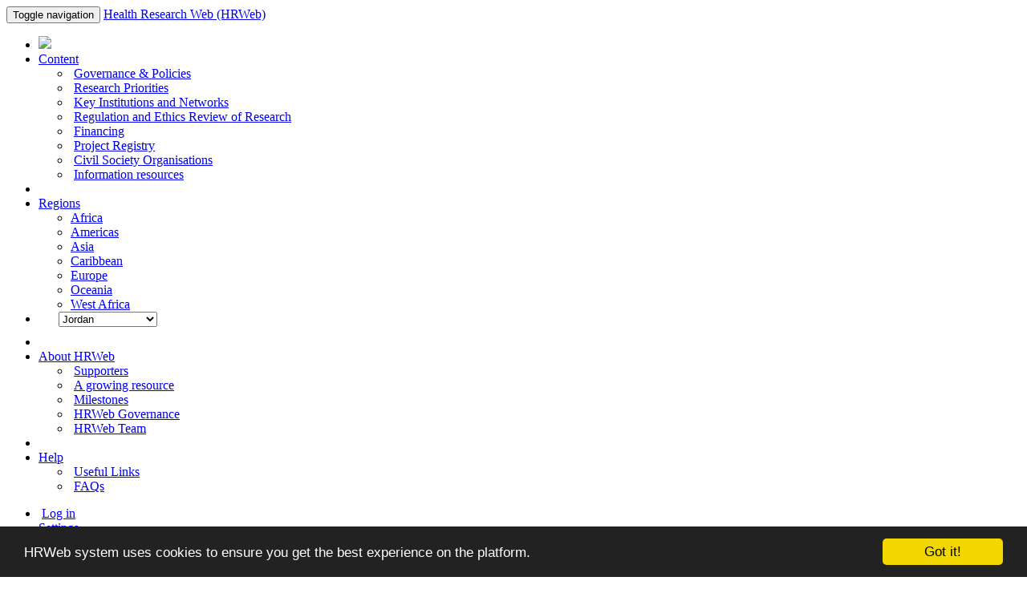

--- FILE ---
content_type: text/html; charset=UTF-8
request_url: https://healthresearchwebafrica.org.za/en/jordan
body_size: 8556
content:
<!DOCTYPE html>
<html lang="en">
<head>
    <meta charset="utf-8">
    <meta name="viewport" content="width=device-width, initial-scale=1.0">
    <meta name="description" content="">
    <meta name="author" content="">

    <title>Jordan - Health Research Web (HRWeb)</title>

    <!-- Bootstrap core CSS -->
    <link href="https://healthresearchwebafrica.org.za/skins/bootstrap/css/bootstrap.min.css"
          rel="stylesheet">

    <!-- Add custom CSS here -->
    <link href="https://healthresearchwebafrica.org.za/skins/bootstrap/css/hrweb.css" rel="stylesheet">
    <link href="https://healthresearchwebafrica.org.za/skins/bootstrap/css/font-awesome.min.css"
          rel="stylesheet">

    <!-- Imported StyleSheets -->
    <style type="text/css" title="currentStyle">
                                                @import "https://healthresearchwebafrica.org.za/skins/vector/tooltips.css";
                                            </style>
    <!-- /Imported StyleSheets -->

    <!-- Javascript files -->
    
    <!-- /Javascript files -->

    <!-- Javascript -->
    
    <!-- /Javascript -->

    <!-- Just for debugging purposes. Don't actually copy this line! -->
    <!--[if lt IE 9]>
    <script src="https://healthresearchwebafrica.org.za/skins/bootstrap/js/ie8-responsive-file-warning.js"></script>
    <![endif]-->

    <!-- HTML5 shim and Respond.js IE8 support of HTML5 elements and media queries -->
    <!--[if lt IE 9]>
    <script src="https://oss.maxcdn.com/libs/html5shiv/3.7.0/html5shiv.js"></script>
    <script src="https://oss.maxcdn.com/libs/respond.js/1.4.2/respond.min.js"></script>
    <![endif]-->
</head>

<body>

<div id="wrapper">

    <!-- Sidebar -->
    <nav class="navbar navbar-default navbar-fixed-top" role="navigation">
        <!-- Brand and toggle get grouped for better mobile display -->
        <div class="navbar-header">
            <button type="button" class="navbar-toggle" data-toggle="collapse"
                    data-target=".navbar-ex1-collapse">
                <span class="sr-only">Toggle navigation</span>
                <span class="icon-bar"></span>
                <span class="icon-bar"></span>
                <span class="icon-bar"></span>
            </button>
            <a class="navbar-brand" href="index.php">Health Research Web (HRWeb)</a>
        </div>

        <!-- Collect the nav links, forms, and other content for toggling -->
        <div class="collapse navbar-collapse navbar-ex1-collapse">

            <ul class="nav navbar-nav side-nav">
                <!-- logo -->
                <li><a href="https://healthresearchwebafrica.org.za/en/home" class="isLogo"><img src="https://healthresearchwebafrica.org.za/images/hrweb_logo.png"></a></li>
                <!-- /logo -->
                <!-- menu -->
                
                    <li class="dropdown open">
                      <a href="#" class="dropdown-toggle" data-toggle="dropdown"><i class="fa fa-bars"></i> Content <b class="caret"></b></a>
                      <ul class="dropdown-menu"><li ><a href="https://healthresearchwebafrica.org.za/en/research_governance_and_policies"  ><i class='fa fa-caret-right' style='padding-right:4px;'></i>Governance & Policies</a></li><li ><a href="https://healthresearchwebafrica.org.za/en/national_priorities_for_health_research"  ><i class='fa fa-caret-right' style='padding-right:4px;'></i>Research Priorities</a></li><li ><a href="https://healthresearchwebafrica.org.za/en/key_institutions_networks"  ><i class='fa fa-caret-right' style='padding-right:4px;'></i>Key Institutions and Networks</a></li><li ><a href="https://healthresearchwebafrica.org.za/en/regulation_and_ethics_review_of_research"  ><i class='fa fa-caret-right' style='padding-right:4px;'></i>Regulation and Ethics Review of Research</a></li><li ><a href="https://healthresearchwebafrica.org.za/en/finance_for_research_for_health"  ><i class='fa fa-caret-right' style='padding-right:4px;'></i>Financing</a></li><li ><a href="https://healthresearchwebafrica.org.za/en/research_projects_and_publications"  ><i class='fa fa-caret-right' style='padding-right:4px;'></i>Project Registry</a></li><li ><a href="https://healthresearchwebafrica.org.za/en/civil_society_organisations"  ><i class='fa fa-caret-right' style='padding-right:4px;'></i>Civil Society Organisations</a></li><li ><a href="https://healthresearchwebafrica.org.za/en/information_resources"  ><i class='fa fa-caret-right' style='padding-right:4px;'></i>Information resources</a></li></ul>
                    </li>
                    <li class="divider"></li>
                    <li class="dropdown">
                      <a href="#" class="dropdown-toggle" data-toggle="dropdown"><i class="fa fa-globe"></i> Regions <b class="caret"></b></a>
                      <ul class="dropdown-menu"><li ><a href="https://healthresearchwebafrica.org.za/en/africa"  >Africa</a></li><li ><a href="https://healthresearchwebafrica.org.za/en/americas"  >Americas</a></li><li ><a href="https://healthresearchwebafrica.org.za/en/asia"  >Asia</a></li><li ><a href="https://healthresearchwebafrica.org.za/en/caribbean"  >Caribbean</a></li><li ><a href="https://healthresearchwebafrica.org.za/en/europe"  >Europe</a></li><li ><a href="https://healthresearchwebafrica.org.za/en/oceania"  >Oceania</a></li><li ><a href="https://healthresearchwebafrica.org.za/en/west_africa"  >West Africa</a></li></ul>
                    </li>
                    <li style="padding: 0 0 10px 25px;"><select name='jump_country' id='jump_country' class='form-control'  ><option value='https://healthresearchwebafrica.org.za/en/afghanistan'  title="Afghanistan">Afghanistan</option><option value='https://healthresearchwebafrica.org.za/en/africa'  title="Africa">Africa</option><option value='https://healthresearchwebafrica.org.za/en/albania'  title="Albania">Albania</option><option value='https://healthresearchwebafrica.org.za/en/algeria'  title="Algeria">Algeria</option><option value='https://healthresearchwebafrica.org.za/en/american_samoa'  title="American Samoa">American Sam...</option><option value='https://healthresearchwebafrica.org.za/en/americas'  title="Americas">Americas</option><option value='https://healthresearchwebafrica.org.za/en/andorra'  title="Andorra">Andorra</option><option value='https://healthresearchwebafrica.org.za/en/angola'  title="Angola">Angola</option><option value='https://healthresearchwebafrica.org.za/en/anguilla'  title="Anguilla">Anguilla</option><option value='https://healthresearchwebafrica.org.za/en/antigua_and_barbuda'  title="Antigua and Barbuda">Antigua and ...</option><option value='https://healthresearchwebafrica.org.za/en/argentina'  title="Argentina">Argentina</option><option value='https://healthresearchwebafrica.org.za/en/armenia'  title="Armenia">Armenia</option><option value='https://healthresearchwebafrica.org.za/en/aruba'  title="Aruba">Aruba</option><option value='https://healthresearchwebafrica.org.za/en/asia'  title="Asia">Asia</option><option value='https://healthresearchwebafrica.org.za/en/australia'  title="Australia">Australia</option><option value='https://healthresearchwebafrica.org.za/en/austria'  title="Austria">Austria</option><option value='https://healthresearchwebafrica.org.za/en/azerbaijan'  title="Azerbaijan">Azerbaijan</option><option value='https://healthresearchwebafrica.org.za/en/bahamas'  title="Bahamas">Bahamas</option><option value='https://healthresearchwebafrica.org.za/en/bahrain'  title="Bahrain">Bahrain</option><option value='https://healthresearchwebafrica.org.za/en/bangladesh'  title="Bangladesh">Bangladesh</option><option value='https://healthresearchwebafrica.org.za/en/barbados'  title="Barbados">Barbados</option><option value='https://healthresearchwebafrica.org.za/en/belarus'  title="Belarus">Belarus</option><option value='https://healthresearchwebafrica.org.za/en/belgium'  title="Belgium">Belgium</option><option value='https://healthresearchwebafrica.org.za/en/belize'  title="Belize">Belize</option><option value='https://healthresearchwebafrica.org.za/en/benin'  title="Benin">Benin</option><option value='https://healthresearchwebafrica.org.za/en/bermuda'  title="Bermuda">Bermuda</option><option value='https://healthresearchwebafrica.org.za/en/bhutan'  title="Bhutan">Bhutan</option><option value='https://healthresearchwebafrica.org.za/en/bolivia'  title="Bolivia">Bolivia</option><option value='https://healthresearchwebafrica.org.za/en/bosnia_and_herzegovina'  title="Bosnia and Herzegovina">Bosnia and H...</option><option value='https://healthresearchwebafrica.org.za/en/botswana'  title="Botswana">Botswana</option><option value='https://healthresearchwebafrica.org.za/en/brazil'  title="Brazil">Brazil</option><option value='https://healthresearchwebafrica.org.za/en/british_virgin_islands_(uk)'  title="British Virgin Islands (UK)">British Virg...</option><option value='https://healthresearchwebafrica.org.za/en/brunei_darussalam'  title="Brunei Darussalam">Brunei Darus...</option><option value='https://healthresearchwebafrica.org.za/en/bulgaria'  title="Bulgaria">Bulgaria</option><option value='https://healthresearchwebafrica.org.za/en/burkina_faso'  title="Burkina Faso">Burkina Faso...</option><option value='https://healthresearchwebafrica.org.za/en/burma_(myanmar)'  title="Burma (Myanmar)">Burma (Myanm...</option><option value='https://healthresearchwebafrica.org.za/en/burundi'  title="Burundi">Burundi</option><option value='https://healthresearchwebafrica.org.za/en/cambodia'  title="Cambodia">Cambodia</option><option value='https://healthresearchwebafrica.org.za/en/cameroon'  title="Cameroon">Cameroon</option><option value='https://healthresearchwebafrica.org.za/en/canada'  title="Canada">Canada</option><option value='https://healthresearchwebafrica.org.za/en/cape_verde'  title="Cape Verde">Cape Verde</option><option value='https://healthresearchwebafrica.org.za/en/caribbean'  title="Caribbean">Caribbean</option><option value='https://healthresearchwebafrica.org.za/en/cayman_inslands'  title="Cayman Inslands">Cayman Insla...</option><option value='https://healthresearchwebafrica.org.za/en/cayman_islands'  title="Cayman Islands">Cayman Islan...</option><option value='https://healthresearchwebafrica.org.za/en/central_african_republic'  title="Central African Republic">Central Afri...</option><option value='https://healthresearchwebafrica.org.za/en/chad'  title="Chad">Chad</option><option value='https://healthresearchwebafrica.org.za/en/chile'  title="Chile">Chile</option><option value='https://healthresearchwebafrica.org.za/en/china'  title="China">China</option><option value='https://healthresearchwebafrica.org.za/en/colombia'  title="Colombia">Colombia</option><option value='https://healthresearchwebafrica.org.za/en/comoros'  title="Comoros">Comoros</option><option value='https://healthresearchwebafrica.org.za/en/congo'  title="Congo">Congo</option><option value='https://healthresearchwebafrica.org.za/en/cook_islands'  title="Cook Islands">Cook Islands...</option><option value='https://healthresearchwebafrica.org.za/en/costa_rica'  title="Costa Rica">Costa Rica</option><option value='https://healthresearchwebafrica.org.za/en/cote_d_ivoire'  title="Cote d Ivoire">Cote d Ivoir...</option><option value='https://healthresearchwebafrica.org.za/en/croatia'  title="Croatia">Croatia</option><option value='https://healthresearchwebafrica.org.za/en/cuba'  title="Cuba">Cuba</option><option value='https://healthresearchwebafrica.org.za/en/cyprus'  title="Cyprus">Cyprus</option><option value='https://healthresearchwebafrica.org.za/en/czech_republic'  title="Czech Republic">Czech Republ...</option><option value='https://healthresearchwebafrica.org.za/en/democratic_republic_of_the_congo'  title="Democratic Republic of the Congo">Democratic R...</option><option value='https://healthresearchwebafrica.org.za/en/denmark'  title="Denmark">Denmark</option><option value='https://healthresearchwebafrica.org.za/en/djibouti'  title="Djibouti">Djibouti</option><option value='https://healthresearchwebafrica.org.za/en/dominica'  title="Dominica">Dominica</option><option value='https://healthresearchwebafrica.org.za/en/dominican_republic'  title="Dominican Republic">Dominican Re...</option><option value='https://healthresearchwebafrica.org.za/en/east_timor_(timor_leste)'  title="East Timor (Timor Leste)">East Timor (...</option><option value='https://healthresearchwebafrica.org.za/en/ecuador'  title="Ecuador">Ecuador</option><option value='https://healthresearchwebafrica.org.za/en/egypt'  title="Egypt">Egypt</option><option value='https://healthresearchwebafrica.org.za/en/el_salvador'  title="El Salvador">El Salvador</option><option value='https://healthresearchwebafrica.org.za/en/equatorial_guinea'  title="Equatorial Guinea">Equatorial G...</option><option value='https://healthresearchwebafrica.org.za/en/eritrea'  title="Eritrea">Eritrea</option><option value='https://healthresearchwebafrica.org.za/en/estonia'  title="Estonia">Estonia</option><option value='https://healthresearchwebafrica.org.za/en/ethiopia'  title="Ethiopia">Ethiopia</option><option value='https://healthresearchwebafrica.org.za/en/europe'  title="Europe">Europe</option><option value='https://healthresearchwebafrica.org.za/en/fiji'  title="Fiji">Fiji</option><option value='https://healthresearchwebafrica.org.za/en/finland'  title="Finland">Finland</option><option value='https://healthresearchwebafrica.org.za/en/france'  title="France">France</option><option value='https://healthresearchwebafrica.org.za/en/french_guiana'  title="French Guiana">French Guian...</option><option value='https://healthresearchwebafrica.org.za/en/gabon'  title="Gabon">Gabon</option><option value='https://healthresearchwebafrica.org.za/en/gambia'  title="Gambia">Gambia</option><option value='https://healthresearchwebafrica.org.za/en/georgia'  title="Georgia">Georgia</option><option value='https://healthresearchwebafrica.org.za/en/germany'  title="Germany">Germany</option><option value='https://healthresearchwebafrica.org.za/en/ghana'  title="Ghana">Ghana</option><option value='https://healthresearchwebafrica.org.za/en/greece'  title="Greece">Greece</option><option value='https://healthresearchwebafrica.org.za/en/greenland'  title="Greenland">Greenland</option><option value='https://healthresearchwebafrica.org.za/en/grenada'  title="Grenada">Grenada</option><option value='https://healthresearchwebafrica.org.za/en/guadeloupe'  title="Guadeloupe">Guadeloupe</option><option value='https://healthresearchwebafrica.org.za/en/guatemala'  title="Guatemala">Guatemala</option><option value='https://healthresearchwebafrica.org.za/en/guinea'  title="Guinea">Guinea</option><option value='https://healthresearchwebafrica.org.za/en/guinea-bissau'  title="Guinea-Bissau">Guinea-Bissa...</option><option value='https://healthresearchwebafrica.org.za/en/guyana'  title="Guyana">Guyana</option><option value='https://healthresearchwebafrica.org.za/en/haiti'  title="Haiti">Haiti</option><option value='https://healthresearchwebafrica.org.za/en/honduras'  title="Honduras">Honduras</option><option value='https://healthresearchwebafrica.org.za/en/hong_kong'  title="Hong Kong">Hong Kong</option><option value='https://healthresearchwebafrica.org.za/en/hungary'  title="Hungary">Hungary</option><option value='https://healthresearchwebafrica.org.za/en/iceland'  title="Iceland">Iceland</option><option value='https://healthresearchwebafrica.org.za/en/india'  title="India">India</option><option value='https://healthresearchwebafrica.org.za/en/indonesia'  title="Indonesia">Indonesia</option><option value='https://healthresearchwebafrica.org.za/en/iran'  title="Iran">Iran</option><option value='https://healthresearchwebafrica.org.za/en/iraq'  title="Iraq">Iraq</option><option value='https://healthresearchwebafrica.org.za/en/ireland'  title="Ireland">Ireland</option><option value='https://healthresearchwebafrica.org.za/en/israel'  title="Israel">Israel</option><option value='https://healthresearchwebafrica.org.za/en/italy'  title="Italy">Italy</option><option value='https://healthresearchwebafrica.org.za/en/jamaica'  title="Jamaica">Jamaica</option><option value='https://healthresearchwebafrica.org.za/en/japan'  title="Japan">Japan</option><option value='https://healthresearchwebafrica.org.za/en/jordan' selected title="Jordan">Jordan</option><option value='https://healthresearchwebafrica.org.za/en/kazakhstan'  title="Kazakhstan">Kazakhstan</option><option value='https://healthresearchwebafrica.org.za/en/kenya'  title="Kenya">Kenya</option><option value='https://healthresearchwebafrica.org.za/en/kiribati'  title="Kiribati">Kiribati</option><option value='https://healthresearchwebafrica.org.za/en/kuwait'  title="Kuwait">Kuwait</option><option value='https://healthresearchwebafrica.org.za/en/kyrgyzstan'  title="Kyrgyzstan">Kyrgyzstan</option><option value='https://healthresearchwebafrica.org.za/en/laos'  title="Laos">Laos</option><option value='https://healthresearchwebafrica.org.za/en/latvia'  title="Latvia">Latvia</option><option value='https://healthresearchwebafrica.org.za/en/lebanon'  title="Lebanon">Lebanon</option><option value='https://healthresearchwebafrica.org.za/en/lesotho'  title="Lesotho">Lesotho</option><option value='https://healthresearchwebafrica.org.za/en/liberia'  title="Liberia">Liberia</option><option value='https://healthresearchwebafrica.org.za/en/libya'  title="Libya">Libya</option><option value='https://healthresearchwebafrica.org.za/en/liechtenstein'  title="Liechtenstein">Liechtenstei...</option><option value='https://healthresearchwebafrica.org.za/en/lithuania'  title="Lithuania">Lithuania</option><option value='https://healthresearchwebafrica.org.za/en/luxembourg'  title="Luxembourg">Luxembourg</option><option value='https://healthresearchwebafrica.org.za/en/macedonia'  title="Macedonia">Macedonia</option><option value='https://healthresearchwebafrica.org.za/en/madagascar'  title="Madagascar">Madagascar</option><option value='https://healthresearchwebafrica.org.za/en/malawi'  title="Malawi">Malawi</option><option value='https://healthresearchwebafrica.org.za/en/malaysia'  title="Malaysia">Malaysia</option><option value='https://healthresearchwebafrica.org.za/en/maldives'  title="Maldives">Maldives</option><option value='https://healthresearchwebafrica.org.za/en/mali'  title="Mali">Mali</option><option value='https://healthresearchwebafrica.org.za/en/malta'  title="Malta">Malta</option><option value='https://healthresearchwebafrica.org.za/en/marshall_islands'  title="Marshall Islands">Marshall Isl...</option><option value='https://healthresearchwebafrica.org.za/en/martinique'  title="Martinique">Martinique</option><option value='https://healthresearchwebafrica.org.za/en/mauritania'  title="Mauritania">Mauritania</option><option value='https://healthresearchwebafrica.org.za/en/mauritius'  title="Mauritius">Mauritius</option><option value='https://healthresearchwebafrica.org.za/en/mayotte'  title="Mayotte">Mayotte</option><option value='https://healthresearchwebafrica.org.za/en/mexico'  title="Mexico">Mexico</option><option value='https://healthresearchwebafrica.org.za/en/micronesia_federal_states'  title="Micronesia Federal States">Micronesia F...</option><option value='https://healthresearchwebafrica.org.za/en/moçambique'  title="Mo�ambique">Mo&ccedil;ambique</option><option value='https://healthresearchwebafrica.org.za/en/moldova'  title="Moldova">Moldova</option><option value='https://healthresearchwebafrica.org.za/en/monaco'  title="Monaco">Monaco</option><option value='https://healthresearchwebafrica.org.za/en/mongolia'  title="Mongolia">Mongolia</option><option value='https://healthresearchwebafrica.org.za/en/montserrat'  title="Montserrat">Montserrat</option><option value='https://healthresearchwebafrica.org.za/en/morocco'  title="Morocco">Morocco</option><option value='https://healthresearchwebafrica.org.za/en/namibia'  title="Namibia">Namibia</option><option value='https://healthresearchwebafrica.org.za/en/nauru'  title="Nauru">Nauru</option><option value='https://healthresearchwebafrica.org.za/en/nepal'  title="Nepal">Nepal</option><option value='https://healthresearchwebafrica.org.za/en/netherland_antilles'  title="Netherland Antilles">Netherland A...</option><option value='https://healthresearchwebafrica.org.za/en/netherlands'  title="Netherlands">Netherlands</option><option value='https://healthresearchwebafrica.org.za/en/new_zealand'  title="New Zealand">New Zealand</option><option value='https://healthresearchwebafrica.org.za/en/nicaragua'  title="Nicaragua">Nicaragua</option><option value='https://healthresearchwebafrica.org.za/en/niger'  title="Niger">Niger</option><option value='https://healthresearchwebafrica.org.za/en/nigeria'  title="Nigeria">Nigeria</option><option value='https://healthresearchwebafrica.org.za/en/niue'  title="Niue">Niue</option><option value='https://healthresearchwebafrica.org.za/en/north_korea'  title="North Korea">North Korea</option><option value='https://healthresearchwebafrica.org.za/en/norway'  title="Norway">Norway</option><option value='https://healthresearchwebafrica.org.za/en/oceania'  title="Oceania">Oceania</option><option value='https://healthresearchwebafrica.org.za/en/oman'  title="Oman">Oman</option><option value='https://healthresearchwebafrica.org.za/en/pakistan'  title="Pakistan">Pakistan</option><option value='https://healthresearchwebafrica.org.za/en/palau'  title="Palau">Palau</option><option value='https://healthresearchwebafrica.org.za/en/panama'  title="Panama">Panama</option><option value='https://healthresearchwebafrica.org.za/en/papua_new_guinea'  title="Papua New Guinea">Papua New Gu...</option><option value='https://healthresearchwebafrica.org.za/en/paraguay'  title="Paraguay">Paraguay</option><option value='https://healthresearchwebafrica.org.za/en/peru'  title="Peru">Peru</option><option value='https://healthresearchwebafrica.org.za/en/philippines'  title="Philippines">Philippines</option><option value='https://healthresearchwebafrica.org.za/en/poland'  title="Poland">Poland</option><option value='https://healthresearchwebafrica.org.za/en/portugal'  title="Portugal">Portugal</option><option value='https://healthresearchwebafrica.org.za/en/puerto_rico'  title="Puerto Rico">Puerto Rico</option><option value='https://healthresearchwebafrica.org.za/en/qatar'  title="Qatar">Qatar</option><option value='https://healthresearchwebafrica.org.za/en/romania'  title="Romania">Romania</option><option value='https://healthresearchwebafrica.org.za/en/russia'  title="Russia">Russia</option><option value='https://healthresearchwebafrica.org.za/en/rwanda'  title="Rwanda">Rwanda</option><option value='https://healthresearchwebafrica.org.za/en/sadc_region'  title="SADC Region">SADC Region</option><option value='https://healthresearchwebafrica.org.za/en/samoa'  title="Samoa">Samoa</option><option value='https://healthresearchwebafrica.org.za/en/san_marino'  title="San Marino">San Marino</option><option value='https://healthresearchwebafrica.org.za/en/são_tomé_and_príncipe'  title="S�o Tom� and Pr�ncipe">S&atilde;o Tom&eacute; a...</option><option value='https://healthresearchwebafrica.org.za/en/saudi_arabia'  title="Saudi Arabia">Saudi Arabia...</option><option value='https://healthresearchwebafrica.org.za/en/scotland'  title="Scotland">Scotland</option><option value='https://healthresearchwebafrica.org.za/en/senegal'  title="Senegal">Senegal</option><option value='https://healthresearchwebafrica.org.za/en/serbia/montenegro'  title="Serbia/Montenegro">Serbia/Monte...</option><option value='https://healthresearchwebafrica.org.za/en/seychelles'  title="Seychelles">Seychelles</option><option value='https://healthresearchwebafrica.org.za/en/sierra_leone'  title="Sierra Leone">Sierra Leone...</option><option value='https://healthresearchwebafrica.org.za/en/singapore'  title="Singapore">Singapore</option><option value='https://healthresearchwebafrica.org.za/en/slovakia'  title="Slovakia">Slovakia</option><option value='https://healthresearchwebafrica.org.za/en/slovenia'  title="Slovenia">Slovenia</option><option value='https://healthresearchwebafrica.org.za/en/solomon_islands'  title="Solomon Islands">Solomon Isla...</option><option value='https://healthresearchwebafrica.org.za/en/somalia'  title="Somalia">Somalia</option><option value='https://healthresearchwebafrica.org.za/en/south_africa'  title="South Africa">South Africa...</option><option value='https://healthresearchwebafrica.org.za/en/south_korea'  title="South Korea">South Korea</option><option value='https://healthresearchwebafrica.org.za/en/spain'  title="Spain">Spain</option><option value='https://healthresearchwebafrica.org.za/en/sri_lanka'  title="Sri Lanka">Sri Lanka</option><option value='https://healthresearchwebafrica.org.za/en/st._kitts_and_nevis'  title="St. Kitts and Nevis">St. Kitts an...</option><option value='https://healthresearchwebafrica.org.za/en/st._lucia'  title="St. Lucia">St. Lucia</option><option value='https://healthresearchwebafrica.org.za/en/st._vincent_and_the_grenadines'  title="St. Vincent and the Grenadines">St. Vincent ...</option><option value='https://healthresearchwebafrica.org.za/en/sudan'  title="Sudan">Sudan</option><option value='https://healthresearchwebafrica.org.za/en/suriname'  title="Suriname">Suriname</option><option value='https://healthresearchwebafrica.org.za/en/swaziland'  title="Swaziland">Swaziland</option><option value='https://healthresearchwebafrica.org.za/en/sweden'  title="Sweden">Sweden</option><option value='https://healthresearchwebafrica.org.za/en/switzerland'  title="Switzerland">Switzerland</option><option value='https://healthresearchwebafrica.org.za/en/syria'  title="Syria">Syria</option><option value='https://healthresearchwebafrica.org.za/en/taiwan'  title="Taiwan">Taiwan</option><option value='https://healthresearchwebafrica.org.za/en/tajikistan'  title="Tajikistan">Tajikistan</option><option value='https://healthresearchwebafrica.org.za/en/tanzania'  title="Tanzania">Tanzania</option><option value='https://healthresearchwebafrica.org.za/en/thailand'  title="Thailand">Thailand</option><option value='https://healthresearchwebafrica.org.za/en/togo'  title="Togo">Togo</option><option value='https://healthresearchwebafrica.org.za/en/tokelau'  title="Tokelau">Tokelau</option><option value='https://healthresearchwebafrica.org.za/en/tonga'  title="Tonga">Tonga</option><option value='https://healthresearchwebafrica.org.za/en/trinidad_and_tobago'  title="Trinidad and Tobago">Trinidad and...</option><option value='https://healthresearchwebafrica.org.za/en/tunisia'  title="Tunisia">Tunisia</option><option value='https://healthresearchwebafrica.org.za/en/turkey'  title="Turkey">Turkey</option><option value='https://healthresearchwebafrica.org.za/en/turkmenistan'  title="Turkmenistan">Turkmenistan...</option><option value='https://healthresearchwebafrica.org.za/en/turks_and_caicos'  title="Turks and Caicos">Turks and Ca...</option><option value='https://healthresearchwebafrica.org.za/en/tuvalu'  title="Tuvalu">Tuvalu</option><option value='https://healthresearchwebafrica.org.za/en/uganda'  title="Uganda">Uganda</option><option value='https://healthresearchwebafrica.org.za/en/ukraine'  title="Ukraine">Ukraine</option><option value='https://healthresearchwebafrica.org.za/en/united_arab_emirates'  title="United Arab Emirates">United Arab ...</option><option value='https://healthresearchwebafrica.org.za/en/united_kingdom'  title="United Kingdom">United Kingd...</option><option value='https://healthresearchwebafrica.org.za/en/united_states'  title="United States">United State...</option><option value='https://healthresearchwebafrica.org.za/en/uruguay'  title="Uruguay">Uruguay</option><option value='https://healthresearchwebafrica.org.za/en/uzbekistan'  title="Uzbekistan">Uzbekistan</option><option value='https://healthresearchwebafrica.org.za/en/vanuatu'  title="Vanuatu">Vanuatu</option><option value='https://healthresearchwebafrica.org.za/en/vatican_city'  title="Vatican City">Vatican City...</option><option value='https://healthresearchwebafrica.org.za/en/venezuela'  title="Venezuela">Venezuela</option><option value='https://healthresearchwebafrica.org.za/en/vietnam'  title="Vietnam">Vietnam</option><option value='https://healthresearchwebafrica.org.za/en/west_africa'  title="West Africa">West Africa</option><option value='https://healthresearchwebafrica.org.za/en/west_bank_and_gaza'  title="West Bank and Gaza">West Bank an...</option><option value='https://healthresearchwebafrica.org.za/en/western_sahara'  title="Western Sahara">Western Saha...</option><option value='https://healthresearchwebafrica.org.za/en/yemen'  title="Yemen">Yemen</option><option value='https://healthresearchwebafrica.org.za/en/zambia'  title="Zambia">Zambia</option><option value='https://healthresearchwebafrica.org.za/en/zimbabwe'  title="Zimbabwe">Zimbabwe</option></select></li>
                    <li class="divider"></li>
                    <li class="dropdown">
                      <a href="#" class="dropdown-toggle" data-toggle="dropdown"><i class="fa fa-location-arrow"></i> About HRWeb <b class="caret"></b></a>
                      <ul class="dropdown-menu"><li ><a href="https://healthresearchwebafrica.org.za/en/supporters"  ><i class='fa fa-trophy' style='padding-right:4px;'></i>Supporters</a></li><li ><a href="https://healthresearchwebafrica.org.za/en/growing_resource"  ><i class='fa fa-star' style='padding-right:4px;'></i>A growing resource</a></li><li ><a href="https://healthresearchwebafrica.org.za/en/milestones"  ><i class='fa fa-road' style='padding-right:4px;'></i>Milestones</a></li><li ><a href="https://healthresearchwebafrica.org.za/en/governance"  ><i class='fa fa-legal' style='padding-right:4px;'></i>HRWeb Governance</a></li><li ><a href="https://healthresearchwebafrica.org.za/en/hrweb_team"  ><i class='fa fa-coffee' style='padding-right:4px;'></i>HRWeb Team</a></li></ul>
                    </li>
                    <li class="divider"></li>
                    <li class="dropdown">
                      <a href="#" class="dropdown-toggle" data-toggle="dropdown"><i class="fa fa-question-circle"></i> Help <b class="caret"></b></a>
                      <ul class="dropdown-menu"><li ><a href="https://healthresearchwebafrica.org.za/en/links"  ><i class='fa fa-external-link' style='padding-right:4px;'></i>Useful Links</a></li><li ><a href="https://healthresearchwebafrica.org.za/en/faq"  ><i class='fa fa-info-circle' style='padding-right:4px;'></i>FAQs</a></li></ul>
                    </li>
                <!-- /menu -->
            </ul>

            <ul class="nav navbar-nav navbar-right navbar-user  pull-right">
                <li ><a href="https://healthresearchwebafrica.org.za/en/login"  ><i class='fa fa-user' style='padding-right:4px;'></i>Log in</a></li><li class="dropdown user-dropdown">
                                <a href="#" class="dropdown-toggle" data-toggle="dropdown"><i class="fa fa-gear"></i> Settings <b class="caret"></b></a>
                                <ul class="dropdown-menu">
                                    <li class="dropdown-header">Display language:</li><li><a href="https://healthresearchwebafrica.org.za/en/jordan">English</a></li><li><a href="https://healthresearchwebafrica.org.za/es/jordan">Español</a></li><li><a href="https://healthresearchwebafrica.org.za/fr/jordan">Français</a></li><li><a href="https://healthresearchwebafrica.org.za/pt/jordan">Português</a></li></ul></li>
            </ul>

            <div class="col-sm-3 col-md-3 pull-right">
                <form class="navbar-form" role="search"
                      action="https://healthresearchwebafrica.org.za/index.php?q=en/result"
                      id="cse-search-box">
                    <div class="input-group">
                        <input type="hidden" name="cx"
                               value="001198730629987902941:xdpixodoj_s"/>
                        <input type="hidden" name="cof" value="FORID:11"/>
                        <input type="hidden" name="ie" value="UTF-8"/>
                        <input type="hidden" name="as_oq"
                               value="-files/attachment -files/attachment_rhinno"/>
                        <input type="text" class="form-control"
                               placeholder="Search" name="q" id="q">
                        <div class="input-group-btn">
                            <button class="btn btn-default" type="submit"
                                    name="sa" value="Search"><i
                                        class="glyphicon glyphicon-search"></i>
                            </button>
                        </div>
                    </div>
                </form>
            </div>
        </div><!-- /.navbar-collapse -->
    </nav>

    <div id="page-wrapper">

        <noscript>
            <div role="alert" class="alert alert-danger">
                <strong>JavaScript Disabled Error:</strong>
                Scripts are disabled in your browser, HRWeb system will not work correctly without JavaScript enabled, continuing without it may result in loss of data.
                Contact our support if you need help at &lt;<a href="mailto:hrweb_support@cohred.org" target="_top">hrweb_support@cohred.org</a>&gt;.
            </div>
        </noscript>
        <div id="cookiesDisabledErrorDiv" role="alert" class="alert alert-danger hidden">
            <strong>Cookies Disabled Error:</strong>
            Cookies are disabled in your browser, HRWeb system will not work correctly without JavaScript Cookies enabled, continuing without it may result in loss of data.
            Contact our support if you need help at &lt;<a href="mailto:hrweb_support@cohred.org" target="_top">hrweb_support@cohred.org</a>&gt;.
        </div>

        
        <div class="row">
            <div class="col-lg-12">
                <!-- firstHeading -->
                                    <h1><img src="https://healthresearchwebafrica.org.za/images/flags/Jordan.png" align="middle" width="30" height="30" style="vertical-align:top">&nbsp;<a href="https://healthresearchwebafrica.org.za/en/jordan"  >Jordan</a>
                        <small><span class="editsection"><a href="https://healthresearchwebafrica.org.za/en/send_to_a_friend&t=jordan+-+health+research+web+%28hrweb%29&u=jordan" title="sendToFriend"  rel="facebox" /><img id="mail16" src="https://healthresearchwebafrica.org.za/images/space.gif" title="Send to a friend" /></a><a href="https://healthresearchwebafrica.org.za/en/print/jordan" title="home"  target="_blank" /><img id="printer16" src="https://healthresearchwebafrica.org.za/images/space.gif" title="Print this page"></a>
                                    <script>function fbs_click() {
                                    u=location.href;t=document.title;
                                    window.open('http://www.facebook.com/sharer.php?u='+encodeURIComponent(u)+'?t='+encodeURIComponent(t)+'&u=http%3A%2F%2Fhttps%3A%2F%2Fhealthresearchwebafrica.org.za','sharer','toolbar=0,status=0,width=626,height=436');return false;}</script><a rel="nofollow" href="http://www.facebook.com/share.php?u=<;url>" onclick="return fbs_click()" target="_blank" style="text-decoration:none;"><img id="facebook16" src="https://healthresearchwebafrica.org.za/images/space.gif" title="Send to facebook"></a>
                                    <script>function tws_click() {u=location.href;t=document.title;window.open('http://twitter.com/share?url='+encodeURIComponent(u)+'&text=Jordan+-+Health+Research+Web+%28HRWeb%29','sharer','toolbar=0,status=0,width=626,height=436');return false;}</script><a rel="nofollow" href="http://twitter.com/share?url=<;url>" onclick="return tws_click()" target="_blank" style="text-decoration:none;"><img id="twitter16" src="https://healthresearchwebafrica.org.za/images/space.gif" title="Tweet this"></a>
                                    </span></small>
                    </h1>
                                <!-- /firstHeading -->

                <ol class="breadcrumb">
                    <li ><a href="https://healthresearchwebafrica.org.za/en/home"  ><i class='fa fa-home' style='padding-right:4px;'></i>Main Page</a></li><li class='active'><a href="https://healthresearchwebafrica.org.za/en/jordan"  >Jordan</a></li>
                </ol>

                <!-- contentInfoAndActions -->
                                <!-- /contentInfoAndActions -->


                <!--<div class="alert alert-success alert-dismissable">
                  <button type="button" class="close" data-dismiss="alert" aria-hidden="true">&times;</button>
                  Welcome to SB Admin by <a class="alert-link" href="http://startbootstrap.com">Start Bootstrap</a>! Feel free to use this template for your admin needs! We are using a few different plugins to handle the dynamic tables and charts, so make sure you check out the necessary documentation links provided.
                </div>-->
            </div>
        </div><!-- /.row -->



        <!-- bodytext -->
                    <div class="row">
    <div class="col-md-6"><div align="center" style="width: 100%; padding-top:2em;"><img id="country_map" src="https://healthresearchwebafrica.org.za/images/maps/193.gif" alt="" width="230" height="299"  /></div><div align="center"><div class="MapFooter">Regional pages of relevance for your country: <a href="https://healthresearchwebafrica.org.za/en/asia"  >Asia</a></div></div></div>
    <div class="col-md-6">
        <div class="list-group"><a href="#" class="list-group-item active"><span class="glyphicon glyphicon-list-alt"></span> Sections</a><a href="https://healthresearchwebafrica.org.za/en/jordan/policies"  class="list-group-item"  ><span class="glyphicon glyphicon-share-alt" style='padding-right:4px;'></span>Governance and Policies</a><a href="https://healthresearchwebafrica.org.za/en/jordan/national"  class="list-group-item"  ><span class="glyphicon glyphicon-share-alt" style='padding-right:4px;'></span>National Priorities for Research</a><a href="https://healthresearchwebafrica.org.za/en/jordan/institution"  class="list-group-item"  ><span class="glyphicon glyphicon-share-alt" style='padding-right:4px;'></span>Key Institutions / Networks</a><a href="https://healthresearchwebafrica.org.za/en/jordan/ethics"  class="list-group-item"  ><span class="glyphicon glyphicon-share-alt" style='padding-right:4px;'></span>Research Ethics Review</a><a href="https://healthresearchwebafrica.org.za/en/jordan/regulation"  class="list-group-item"  ><span class="glyphicon glyphicon-share-alt" style='padding-right:4px;'></span>Medicines Regulation</a><a href="https://healthresearchwebafrica.org.za/en/jordan/financing"  class="list-group-item"  ><span class="glyphicon glyphicon-share-alt" style='padding-right:4px;'></span>Research Financing</a><a href="https://healthresearchwebafrica.org.za/en/jordan/cso"  class="list-group-item"  ><span class="glyphicon glyphicon-share-alt" style='padding-right:4px;'></span>Civil Society Organisations</a><a href="https://healthresearchwebafrica.org.za/en/jordan/projects"  class="list-group-item"  ><span class="glyphicon glyphicon-share-alt" style='padding-right:4px;'></span>Research Projects and Publications</a><a href="https://healthresearchwebafrica.org.za/en/jordan/resources"  class="list-group-item"  ><span class="glyphicon glyphicon-share-alt" style='padding-right:4px;'></span>Information resources</a></div>
        <p class="small"><img src="https://healthresearchwebafrica.org.za/images/rss.png" width="10" height="10" align="" />&nbsp;<a href="https://healthresearchwebafrica.org.za/en/rss/jordan" target="_blank" >RSS - Jordan</a> | <a href="https://healthresearchwebafrica.org.za/en/rss"  >What is RSS?</a></p><p class="small">* Regional pages of relevance for your country: <a href="https://healthresearchwebafrica.org.za/en/asia"  >Asia</a></p>
        
    </div>
</div>
<div class="row">
    <div class="col-md-12"><p>&nbsp;</p><p style="border-top: 1px solid #D9D9D7; ">
                                            <small>
                                            <b>Disclaimer:</b>
                                            The entries on this page are provided by the national government. The initial data was migrated from HRWeb phase I: COHRED staff may continue to post public documents and information on this page until the agreement with the national government is concluded. This will be clearly indicated in the history log for this page.
                                            </small>
                                          </p></div>
</div>                <!-- /bodytext -->

        <p>&nbsp;</p>

    </div><!-- /#page-wrapper -->

</div><!-- /#wrapper -->

<!-- footer -->
<footer class="navbar-default navbar-fixed-bottom" style="">
    <div class="container-fluid">
        
                        <small><a href="https://healthresearchwebafrica.org.za/en/about"  >About Hrweb</a> | <a href="https://healthresearchwebafrica.org.za/en/disclaimer"  >Disclaimer</a> |<a href="https://healthresearchwebafrica.org.za/en/editorial"  >Editorial policy</a></small>
                        <span class="text-muted pull-right">
                            <small>Powered by:</small>
                            <a href="https://www.ethixpert.org.za" target="_blank"><img src="https://healthresearchwebafrica.org.za/images/EthiXPERT_small.png" width="120" height="26" /></a>
                        </span>
    </div>
</footer>

<!-- /footer -->

    <!-- Page Specific Plugins -->
    <!-- Bootstrap core JavaScript
    ================================================== -->
    <!-- Placed at the end of the document so the pages load faster -->
    <script src="https://ajax.googleapis.com/ajax/libs/jquery/1.11.0/jquery.min.js"></script>
    <script src="https://healthresearchwebafrica.org.za/skins/bootstrap/js/bootstrap.min.js"></script>
    <script src="https://healthresearchwebafrica.org.za/skins/bootstrap-notify/bootstrap-notify.min.js"></script>
    <script src="https://healthresearchwebafrica.org.za/resources/js/js.cookie.js"></script>

    <script type="text/javascript">

    $(document).ready(function () {

                /* ----- JUMP COUNTRY SCRIPT ----- */
                $("#jump_country").change(function() {
                            window.location = $(this).val();
                });


        });

    window.cookieconsent_options = {
        "message":"HRWeb system uses cookies to ensure you get the best experience on the platform.",
        "dismiss":"Got it!",
        "learnMore":"",
        "link":null,
        "theme":"dark-bottom"
    };

    function checkCookie(){
        var cookieEnabled=(navigator.cookieEnabled)? true : false;
        if (typeof navigator.cookieEnabled=="undefined" && !cookieEnabled){
            document.cookie="testcookie";
            cookieEnabled=(document.cookie.indexOf("testcookie")!=-1)? true : false;
        }
        return (cookieEnabled)?true:showCookieFail();
    }

    function showCookieFail(){
        $('#cookiesDisabledErrorDiv').removeClass('hidden');
    }

    checkCookie();

    $('.w4d-warnings.hidden').each(function( index ) {
        var $this = $( this );
        var idNumber = $this.data('id-number');

        // If there is no cookie for that id number show that alert
        if (!Cookies.get('hr-warning-'+idNumber)) {
            $this.css('visibility','visible').hide().fadeIn()
                    .removeClass('hidden');
            $this.on('closed.bs.alert', function () {
                Cookies.set('hr-warning-'+idNumber, true);
            })
        }
    });

</script>


<script src="https://healthresearchwebafrica.org.za/resources/js/cookieconsent2/build2/cookieconsent.min.js"></script>


<script type="text/javascript">

                                                        var _gaq = _gaq || [];
                                                        _gaq.push(['_setAccount', 'UA-10313479-1']);
                                                        _gaq.push(['_trackPageview']);

                                                        (function() {
                                                              var ga = document.createElement('script'); ga.type = 'text/javascript'; ga.async = true;
                                                              ga.src = ('https:' == document.location.protocol ? 'https://ssl' : 'http://www') + '.google-analytics.com/ga.js';
                                                              var s = document.getElementsByTagName('script')[0]; s.parentNode.insertBefore(ga, s);
                                                        })();

                                                      </script><script src="https://healthresearchwebafrica.org.za/resources/js/ui/jquery.toolTips.js"></script><script type="text/javascript">
                                                    /* ----- Tooltips SCRIPT ----- */
                                                    $(function() {
                                                            $('area').tooltip({ follow: true}); //container auto defaults to body
                                                    });
                                                </script>

</body>
</html>


--- FILE ---
content_type: application/javascript; charset=utf-8
request_url: https://healthresearchwebafrica.org.za/resources/js/ui/jquery.toolTips.js
body_size: 316
content:
(function(c){c.fn.tooltip=function(g){c('<div id="ttContainerDiv" class="ui-corner-all ui-widget-content ui-widget" style="padding:0.7em;display:none;position:fixed"></div>').appendTo("body");var a={text:undefined,width:undefined,height:undefined,follow:undefined,offset:{top:10,left:15}},b=c("#ttContainerDiv");c.extend(a,g);this.each(function(){var d=c(this).attr("title");if(d||a.text)c(this).hover(function(e){c(this).attr("title","");b.css({width:"",height:""});b.text(a.text?a.text:d);a.width&&b.width()>
a.width&&b.width(a.width);a.height&&b.height()>a.height&&b.height(a.height);a.follow?c(this).mousemove(function(f){b.css({top:f.clientY+a.offset.top,left:f.clientX+a.offset.left})}):b.css({top:e.clientY+a.offset.top,left:e.clientX+a.offset.left});b.show()},function(){a.follow&&c(this).unbind("mousemove");b.hide();b.text("");c(this).attr("title",d)})})}})(jQuery);